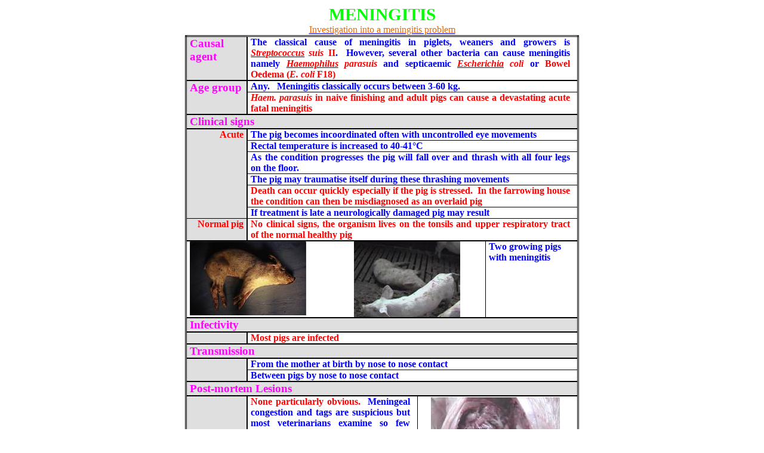

--- FILE ---
content_type: text/html
request_url: http://www.carrsconsulting.com/thepig/disorders/head/meningitis/meningitis06.htm
body_size: 9164
content:
<html xmlns:v="urn:schemas-microsoft-com:vml"
xmlns:o="urn:schemas-microsoft-com:office:office"
xmlns:w="urn:schemas-microsoft-com:office:word"
xmlns:m="http://schemas.microsoft.com/office/2004/12/omml"
xmlns="http://www.w3.org/TR/REC-html40">

<head>
<meta http-equiv=Content-Type content="text/html; charset=windows-1252">
<meta name=ProgId content=Word.Document>
<meta name=Generator content="Microsoft Word 12">
<meta name=Originator content="Microsoft Word 12">
<link rel=File-List href="meningitis06_files/filelist.xml">
<link rel=Edit-Time-Data href="meningitis06_files/editdata.mso">
<link rel=OLE-Object-Data href="meningitis06_files/oledata.mso">
<!--[if !mso]>
<style>
v\:* {behavior:url(#default#VML);}
o\:* {behavior:url(#default#VML);}
w\:* {behavior:url(#default#VML);}
.shape {behavior:url(#default#VML);}
</style>
<![endif]-->
<title>MENINGITIS</title>
<!--[if gte mso 9]><xml>
 <o:DocumentProperties>
  <o:Author>johncarr</o:Author>
  <o:Template>Normal</o:Template>
  <o:LastAuthor> </o:LastAuthor>
  <o:Revision>9</o:Revision>
  <o:TotalTime>48</o:TotalTime>
  <o:Created>2006-07-08T12:07:00Z</o:Created>
  <o:LastSaved>2009-10-06T01:36:00Z</o:LastSaved>
  <o:Pages>2</o:Pages>
  <o:Words>721</o:Words>
  <o:Characters>4112</o:Characters>
  <o:Lines>34</o:Lines>
  <o:Paragraphs>9</o:Paragraphs>
  <o:CharactersWithSpaces>4824</o:CharactersWithSpaces>
  <o:Version>12.00</o:Version>
 </o:DocumentProperties>
</xml><![endif]-->
<link rel=themeData href="meningitis06_files/themedata.thmx">
<link rel=colorSchemeMapping href="meningitis06_files/colorschememapping.xml">
<!--[if gte mso 9]><xml>
 <w:WordDocument>
  <w:TrackMoves>false</w:TrackMoves>
  <w:TrackFormatting/>
  <w:ValidateAgainstSchemas/>
  <w:SaveIfXMLInvalid>false</w:SaveIfXMLInvalid>
  <w:IgnoreMixedContent>false</w:IgnoreMixedContent>
  <w:AlwaysShowPlaceholderText>false</w:AlwaysShowPlaceholderText>
  <w:DoNotPromoteQF/>
  <w:LidThemeOther>EN-US</w:LidThemeOther>
  <w:LidThemeAsian>X-NONE</w:LidThemeAsian>
  <w:LidThemeComplexScript>X-NONE</w:LidThemeComplexScript>
  <w:Compatibility>
   <w:BreakWrappedTables/>
   <w:SnapToGridInCell/>
   <w:WrapTextWithPunct/>
   <w:UseAsianBreakRules/>
   <w:DontGrowAutofit/>
   <w:SplitPgBreakAndParaMark/>
   <w:DontVertAlignCellWithSp/>
   <w:DontBreakConstrainedForcedTables/>
   <w:DontVertAlignInTxbx/>
   <w:Word11KerningPairs/>
   <w:CachedColBalance/>
  </w:Compatibility>
  <w:BrowserLevel>MicrosoftInternetExplorer4</w:BrowserLevel>
  <m:mathPr>
   <m:mathFont m:val="Cambria Math"/>
   <m:brkBin m:val="before"/>
   <m:brkBinSub m:val="--"/>
   <m:smallFrac m:val="off"/>
   <m:dispDef/>
   <m:lMargin m:val="0"/>
   <m:rMargin m:val="0"/>
   <m:defJc m:val="centerGroup"/>
   <m:wrapIndent m:val="1440"/>
   <m:intLim m:val="subSup"/>
   <m:naryLim m:val="undOvr"/>
  </m:mathPr></w:WordDocument>
</xml><![endif]--><!--[if gte mso 9]><xml>
 <w:LatentStyles DefLockedState="false" DefUnhideWhenUsed="true"
  DefSemiHidden="true" DefQFormat="false" DefPriority="99"
  LatentStyleCount="267">
  <w:LsdException Locked="false" Priority="0" SemiHidden="false"
   UnhideWhenUsed="false" QFormat="true" Name="Normal"/>
  <w:LsdException Locked="false" Priority="9" SemiHidden="false"
   UnhideWhenUsed="false" QFormat="true" Name="heading 1"/>
  <w:LsdException Locked="false" Priority="9" SemiHidden="false"
   UnhideWhenUsed="false" QFormat="true" Name="heading 2"/>
  <w:LsdException Locked="false" Priority="9" QFormat="true" Name="heading 3"/>
  <w:LsdException Locked="false" Priority="9" QFormat="true" Name="heading 4"/>
  <w:LsdException Locked="false" Priority="9" QFormat="true" Name="heading 5"/>
  <w:LsdException Locked="false" Priority="9" QFormat="true" Name="heading 6"/>
  <w:LsdException Locked="false" Priority="9" QFormat="true" Name="heading 7"/>
  <w:LsdException Locked="false" Priority="9" QFormat="true" Name="heading 8"/>
  <w:LsdException Locked="false" Priority="9" QFormat="true" Name="heading 9"/>
  <w:LsdException Locked="false" Priority="39" Name="toc 1"/>
  <w:LsdException Locked="false" Priority="39" Name="toc 2"/>
  <w:LsdException Locked="false" Priority="39" Name="toc 3"/>
  <w:LsdException Locked="false" Priority="39" Name="toc 4"/>
  <w:LsdException Locked="false" Priority="39" Name="toc 5"/>
  <w:LsdException Locked="false" Priority="39" Name="toc 6"/>
  <w:LsdException Locked="false" Priority="39" Name="toc 7"/>
  <w:LsdException Locked="false" Priority="39" Name="toc 8"/>
  <w:LsdException Locked="false" Priority="39" Name="toc 9"/>
  <w:LsdException Locked="false" Priority="35" QFormat="true" Name="caption"/>
  <w:LsdException Locked="false" Priority="10" SemiHidden="false"
   UnhideWhenUsed="false" QFormat="true" Name="Title"/>
  <w:LsdException Locked="false" Priority="1" Name="Default Paragraph Font"/>
  <w:LsdException Locked="false" Priority="11" SemiHidden="false"
   UnhideWhenUsed="false" QFormat="true" Name="Subtitle"/>
  <w:LsdException Locked="false" Priority="22" SemiHidden="false"
   UnhideWhenUsed="false" QFormat="true" Name="Strong"/>
  <w:LsdException Locked="false" Priority="20" SemiHidden="false"
   UnhideWhenUsed="false" QFormat="true" Name="Emphasis"/>
  <w:LsdException Locked="false" Priority="59" SemiHidden="false"
   UnhideWhenUsed="false" Name="Table Grid"/>
  <w:LsdException Locked="false" UnhideWhenUsed="false" Name="Placeholder Text"/>
  <w:LsdException Locked="false" Priority="1" SemiHidden="false"
   UnhideWhenUsed="false" QFormat="true" Name="No Spacing"/>
  <w:LsdException Locked="false" Priority="60" SemiHidden="false"
   UnhideWhenUsed="false" Name="Light Shading"/>
  <w:LsdException Locked="false" Priority="61" SemiHidden="false"
   UnhideWhenUsed="false" Name="Light List"/>
  <w:LsdException Locked="false" Priority="62" SemiHidden="false"
   UnhideWhenUsed="false" Name="Light Grid"/>
  <w:LsdException Locked="false" Priority="63" SemiHidden="false"
   UnhideWhenUsed="false" Name="Medium Shading 1"/>
  <w:LsdException Locked="false" Priority="64" SemiHidden="false"
   UnhideWhenUsed="false" Name="Medium Shading 2"/>
  <w:LsdException Locked="false" Priority="65" SemiHidden="false"
   UnhideWhenUsed="false" Name="Medium List 1"/>
  <w:LsdException Locked="false" Priority="66" SemiHidden="false"
   UnhideWhenUsed="false" Name="Medium List 2"/>
  <w:LsdException Locked="false" Priority="67" SemiHidden="false"
   UnhideWhenUsed="false" Name="Medium Grid 1"/>
  <w:LsdException Locked="false" Priority="68" SemiHidden="false"
   UnhideWhenUsed="false" Name="Medium Grid 2"/>
  <w:LsdException Locked="false" Priority="69" SemiHidden="false"
   UnhideWhenUsed="false" Name="Medium Grid 3"/>
  <w:LsdException Locked="false" Priority="70" SemiHidden="false"
   UnhideWhenUsed="false" Name="Dark List"/>
  <w:LsdException Locked="false" Priority="71" SemiHidden="false"
   UnhideWhenUsed="false" Name="Colorful Shading"/>
  <w:LsdException Locked="false" Priority="72" SemiHidden="false"
   UnhideWhenUsed="false" Name="Colorful List"/>
  <w:LsdException Locked="false" Priority="73" SemiHidden="false"
   UnhideWhenUsed="false" Name="Colorful Grid"/>
  <w:LsdException Locked="false" Priority="60" SemiHidden="false"
   UnhideWhenUsed="false" Name="Light Shading Accent 1"/>
  <w:LsdException Locked="false" Priority="61" SemiHidden="false"
   UnhideWhenUsed="false" Name="Light List Accent 1"/>
  <w:LsdException Locked="false" Priority="62" SemiHidden="false"
   UnhideWhenUsed="false" Name="Light Grid Accent 1"/>
  <w:LsdException Locked="false" Priority="63" SemiHidden="false"
   UnhideWhenUsed="false" Name="Medium Shading 1 Accent 1"/>
  <w:LsdException Locked="false" Priority="64" SemiHidden="false"
   UnhideWhenUsed="false" Name="Medium Shading 2 Accent 1"/>
  <w:LsdException Locked="false" Priority="65" SemiHidden="false"
   UnhideWhenUsed="false" Name="Medium List 1 Accent 1"/>
  <w:LsdException Locked="false" UnhideWhenUsed="false" Name="Revision"/>
  <w:LsdException Locked="false" Priority="34" SemiHidden="false"
   UnhideWhenUsed="false" QFormat="true" Name="List Paragraph"/>
  <w:LsdException Locked="false" Priority="29" SemiHidden="false"
   UnhideWhenUsed="false" QFormat="true" Name="Quote"/>
  <w:LsdException Locked="false" Priority="30" SemiHidden="false"
   UnhideWhenUsed="false" QFormat="true" Name="Intense Quote"/>
  <w:LsdException Locked="false" Priority="66" SemiHidden="false"
   UnhideWhenUsed="false" Name="Medium List 2 Accent 1"/>
  <w:LsdException Locked="false" Priority="67" SemiHidden="false"
   UnhideWhenUsed="false" Name="Medium Grid 1 Accent 1"/>
  <w:LsdException Locked="false" Priority="68" SemiHidden="false"
   UnhideWhenUsed="false" Name="Medium Grid 2 Accent 1"/>
  <w:LsdException Locked="false" Priority="69" SemiHidden="false"
   UnhideWhenUsed="false" Name="Medium Grid 3 Accent 1"/>
  <w:LsdException Locked="false" Priority="70" SemiHidden="false"
   UnhideWhenUsed="false" Name="Dark List Accent 1"/>
  <w:LsdException Locked="false" Priority="71" SemiHidden="false"
   UnhideWhenUsed="false" Name="Colorful Shading Accent 1"/>
  <w:LsdException Locked="false" Priority="72" SemiHidden="false"
   UnhideWhenUsed="false" Name="Colorful List Accent 1"/>
  <w:LsdException Locked="false" Priority="73" SemiHidden="false"
   UnhideWhenUsed="false" Name="Colorful Grid Accent 1"/>
  <w:LsdException Locked="false" Priority="60" SemiHidden="false"
   UnhideWhenUsed="false" Name="Light Shading Accent 2"/>
  <w:LsdException Locked="false" Priority="61" SemiHidden="false"
   UnhideWhenUsed="false" Name="Light List Accent 2"/>
  <w:LsdException Locked="false" Priority="62" SemiHidden="false"
   UnhideWhenUsed="false" Name="Light Grid Accent 2"/>
  <w:LsdException Locked="false" Priority="63" SemiHidden="false"
   UnhideWhenUsed="false" Name="Medium Shading 1 Accent 2"/>
  <w:LsdException Locked="false" Priority="64" SemiHidden="false"
   UnhideWhenUsed="false" Name="Medium Shading 2 Accent 2"/>
  <w:LsdException Locked="false" Priority="65" SemiHidden="false"
   UnhideWhenUsed="false" Name="Medium List 1 Accent 2"/>
  <w:LsdException Locked="false" Priority="66" SemiHidden="false"
   UnhideWhenUsed="false" Name="Medium List 2 Accent 2"/>
  <w:LsdException Locked="false" Priority="67" SemiHidden="false"
   UnhideWhenUsed="false" Name="Medium Grid 1 Accent 2"/>
  <w:LsdException Locked="false" Priority="68" SemiHidden="false"
   UnhideWhenUsed="false" Name="Medium Grid 2 Accent 2"/>
  <w:LsdException Locked="false" Priority="69" SemiHidden="false"
   UnhideWhenUsed="false" Name="Medium Grid 3 Accent 2"/>
  <w:LsdException Locked="false" Priority="70" SemiHidden="false"
   UnhideWhenUsed="false" Name="Dark List Accent 2"/>
  <w:LsdException Locked="false" Priority="71" SemiHidden="false"
   UnhideWhenUsed="false" Name="Colorful Shading Accent 2"/>
  <w:LsdException Locked="false" Priority="72" SemiHidden="false"
   UnhideWhenUsed="false" Name="Colorful List Accent 2"/>
  <w:LsdException Locked="false" Priority="73" SemiHidden="false"
   UnhideWhenUsed="false" Name="Colorful Grid Accent 2"/>
  <w:LsdException Locked="false" Priority="60" SemiHidden="false"
   UnhideWhenUsed="false" Name="Light Shading Accent 3"/>
  <w:LsdException Locked="false" Priority="61" SemiHidden="false"
   UnhideWhenUsed="false" Name="Light List Accent 3"/>
  <w:LsdException Locked="false" Priority="62" SemiHidden="false"
   UnhideWhenUsed="false" Name="Light Grid Accent 3"/>
  <w:LsdException Locked="false" Priority="63" SemiHidden="false"
   UnhideWhenUsed="false" Name="Medium Shading 1 Accent 3"/>
  <w:LsdException Locked="false" Priority="64" SemiHidden="false"
   UnhideWhenUsed="false" Name="Medium Shading 2 Accent 3"/>
  <w:LsdException Locked="false" Priority="65" SemiHidden="false"
   UnhideWhenUsed="false" Name="Medium List 1 Accent 3"/>
  <w:LsdException Locked="false" Priority="66" SemiHidden="false"
   UnhideWhenUsed="false" Name="Medium List 2 Accent 3"/>
  <w:LsdException Locked="false" Priority="67" SemiHidden="false"
   UnhideWhenUsed="false" Name="Medium Grid 1 Accent 3"/>
  <w:LsdException Locked="false" Priority="68" SemiHidden="false"
   UnhideWhenUsed="false" Name="Medium Grid 2 Accent 3"/>
  <w:LsdException Locked="false" Priority="69" SemiHidden="false"
   UnhideWhenUsed="false" Name="Medium Grid 3 Accent 3"/>
  <w:LsdException Locked="false" Priority="70" SemiHidden="false"
   UnhideWhenUsed="false" Name="Dark List Accent 3"/>
  <w:LsdException Locked="false" Priority="71" SemiHidden="false"
   UnhideWhenUsed="false" Name="Colorful Shading Accent 3"/>
  <w:LsdException Locked="false" Priority="72" SemiHidden="false"
   UnhideWhenUsed="false" Name="Colorful List Accent 3"/>
  <w:LsdException Locked="false" Priority="73" SemiHidden="false"
   UnhideWhenUsed="false" Name="Colorful Grid Accent 3"/>
  <w:LsdException Locked="false" Priority="60" SemiHidden="false"
   UnhideWhenUsed="false" Name="Light Shading Accent 4"/>
  <w:LsdException Locked="false" Priority="61" SemiHidden="false"
   UnhideWhenUsed="false" Name="Light List Accent 4"/>
  <w:LsdException Locked="false" Priority="62" SemiHidden="false"
   UnhideWhenUsed="false" Name="Light Grid Accent 4"/>
  <w:LsdException Locked="false" Priority="63" SemiHidden="false"
   UnhideWhenUsed="false" Name="Medium Shading 1 Accent 4"/>
  <w:LsdException Locked="false" Priority="64" SemiHidden="false"
   UnhideWhenUsed="false" Name="Medium Shading 2 Accent 4"/>
  <w:LsdException Locked="false" Priority="65" SemiHidden="false"
   UnhideWhenUsed="false" Name="Medium List 1 Accent 4"/>
  <w:LsdException Locked="false" Priority="66" SemiHidden="false"
   UnhideWhenUsed="false" Name="Medium List 2 Accent 4"/>
  <w:LsdException Locked="false" Priority="67" SemiHidden="false"
   UnhideWhenUsed="false" Name="Medium Grid 1 Accent 4"/>
  <w:LsdException Locked="false" Priority="68" SemiHidden="false"
   UnhideWhenUsed="false" Name="Medium Grid 2 Accent 4"/>
  <w:LsdException Locked="false" Priority="69" SemiHidden="false"
   UnhideWhenUsed="false" Name="Medium Grid 3 Accent 4"/>
  <w:LsdException Locked="false" Priority="70" SemiHidden="false"
   UnhideWhenUsed="false" Name="Dark List Accent 4"/>
  <w:LsdException Locked="false" Priority="71" SemiHidden="false"
   UnhideWhenUsed="false" Name="Colorful Shading Accent 4"/>
  <w:LsdException Locked="false" Priority="72" SemiHidden="false"
   UnhideWhenUsed="false" Name="Colorful List Accent 4"/>
  <w:LsdException Locked="false" Priority="73" SemiHidden="false"
   UnhideWhenUsed="false" Name="Colorful Grid Accent 4"/>
  <w:LsdException Locked="false" Priority="60" SemiHidden="false"
   UnhideWhenUsed="false" Name="Light Shading Accent 5"/>
  <w:LsdException Locked="false" Priority="61" SemiHidden="false"
   UnhideWhenUsed="false" Name="Light List Accent 5"/>
  <w:LsdException Locked="false" Priority="62" SemiHidden="false"
   UnhideWhenUsed="false" Name="Light Grid Accent 5"/>
  <w:LsdException Locked="false" Priority="63" SemiHidden="false"
   UnhideWhenUsed="false" Name="Medium Shading 1 Accent 5"/>
  <w:LsdException Locked="false" Priority="64" SemiHidden="false"
   UnhideWhenUsed="false" Name="Medium Shading 2 Accent 5"/>
  <w:LsdException Locked="false" Priority="65" SemiHidden="false"
   UnhideWhenUsed="false" Name="Medium List 1 Accent 5"/>
  <w:LsdException Locked="false" Priority="66" SemiHidden="false"
   UnhideWhenUsed="false" Name="Medium List 2 Accent 5"/>
  <w:LsdException Locked="false" Priority="67" SemiHidden="false"
   UnhideWhenUsed="false" Name="Medium Grid 1 Accent 5"/>
  <w:LsdException Locked="false" Priority="68" SemiHidden="false"
   UnhideWhenUsed="false" Name="Medium Grid 2 Accent 5"/>
  <w:LsdException Locked="false" Priority="69" SemiHidden="false"
   UnhideWhenUsed="false" Name="Medium Grid 3 Accent 5"/>
  <w:LsdException Locked="false" Priority="70" SemiHidden="false"
   UnhideWhenUsed="false" Name="Dark List Accent 5"/>
  <w:LsdException Locked="false" Priority="71" SemiHidden="false"
   UnhideWhenUsed="false" Name="Colorful Shading Accent 5"/>
  <w:LsdException Locked="false" Priority="72" SemiHidden="false"
   UnhideWhenUsed="false" Name="Colorful List Accent 5"/>
  <w:LsdException Locked="false" Priority="73" SemiHidden="false"
   UnhideWhenUsed="false" Name="Colorful Grid Accent 5"/>
  <w:LsdException Locked="false" Priority="60" SemiHidden="false"
   UnhideWhenUsed="false" Name="Light Shading Accent 6"/>
  <w:LsdException Locked="false" Priority="61" SemiHidden="false"
   UnhideWhenUsed="false" Name="Light List Accent 6"/>
  <w:LsdException Locked="false" Priority="62" SemiHidden="false"
   UnhideWhenUsed="false" Name="Light Grid Accent 6"/>
  <w:LsdException Locked="false" Priority="63" SemiHidden="false"
   UnhideWhenUsed="false" Name="Medium Shading 1 Accent 6"/>
  <w:LsdException Locked="false" Priority="64" SemiHidden="false"
   UnhideWhenUsed="false" Name="Medium Shading 2 Accent 6"/>
  <w:LsdException Locked="false" Priority="65" SemiHidden="false"
   UnhideWhenUsed="false" Name="Medium List 1 Accent 6"/>
  <w:LsdException Locked="false" Priority="66" SemiHidden="false"
   UnhideWhenUsed="false" Name="Medium List 2 Accent 6"/>
  <w:LsdException Locked="false" Priority="67" SemiHidden="false"
   UnhideWhenUsed="false" Name="Medium Grid 1 Accent 6"/>
  <w:LsdException Locked="false" Priority="68" SemiHidden="false"
   UnhideWhenUsed="false" Name="Medium Grid 2 Accent 6"/>
  <w:LsdException Locked="false" Priority="69" SemiHidden="false"
   UnhideWhenUsed="false" Name="Medium Grid 3 Accent 6"/>
  <w:LsdException Locked="false" Priority="70" SemiHidden="false"
   UnhideWhenUsed="false" Name="Dark List Accent 6"/>
  <w:LsdException Locked="false" Priority="71" SemiHidden="false"
   UnhideWhenUsed="false" Name="Colorful Shading Accent 6"/>
  <w:LsdException Locked="false" Priority="72" SemiHidden="false"
   UnhideWhenUsed="false" Name="Colorful List Accent 6"/>
  <w:LsdException Locked="false" Priority="73" SemiHidden="false"
   UnhideWhenUsed="false" Name="Colorful Grid Accent 6"/>
  <w:LsdException Locked="false" Priority="19" SemiHidden="false"
   UnhideWhenUsed="false" QFormat="true" Name="Subtle Emphasis"/>
  <w:LsdException Locked="false" Priority="21" SemiHidden="false"
   UnhideWhenUsed="false" QFormat="true" Name="Intense Emphasis"/>
  <w:LsdException Locked="false" Priority="31" SemiHidden="false"
   UnhideWhenUsed="false" QFormat="true" Name="Subtle Reference"/>
  <w:LsdException Locked="false" Priority="32" SemiHidden="false"
   UnhideWhenUsed="false" QFormat="true" Name="Intense Reference"/>
  <w:LsdException Locked="false" Priority="33" SemiHidden="false"
   UnhideWhenUsed="false" QFormat="true" Name="Book Title"/>
  <w:LsdException Locked="false" Priority="37" Name="Bibliography"/>
  <w:LsdException Locked="false" Priority="39" QFormat="true" Name="TOC Heading"/>
 </w:LatentStyles>
</xml><![endif]-->
<style>
<!--
 /* Font Definitions */
 @font-face
	{font-family:"Cambria Math";
	panose-1:2 4 5 3 5 4 6 3 2 4;
	mso-font-charset:0;
	mso-generic-font-family:roman;
	mso-font-pitch:variable;
	mso-font-signature:-1610611985 1107304683 0 0 159 0;}
@font-face
	{font-family:Tahoma;
	panose-1:2 11 6 4 3 5 4 4 2 4;
	mso-font-charset:0;
	mso-generic-font-family:swiss;
	mso-font-pitch:variable;
	mso-font-signature:1627400839 -2147483648 8 0 66047 0;}
@font-face
	{font-family:Times;
	panose-1:2 2 6 3 5 4 5 2 3 4;
	mso-font-charset:0;
	mso-generic-font-family:roman;
	mso-font-pitch:variable;
	mso-font-signature:536881799 -2147483648 8 0 511 0;}
 /* Style Definitions */
 p.MsoNormal, li.MsoNormal, div.MsoNormal
	{mso-style-unhide:no;
	mso-style-qformat:yes;
	mso-style-parent:"";
	margin:0cm;
	margin-bottom:.0001pt;
	mso-pagination:widow-orphan;
	font-size:12.0pt;
	font-family:"Times New Roman","serif";
	mso-fareast-font-family:"Times New Roman";}
h1
	{mso-style-priority:9;
	mso-style-unhide:no;
	mso-style-qformat:yes;
	mso-style-link:"Heading 1 Char";
	mso-style-next:Normal;
	margin:0cm;
	margin-bottom:.0001pt;
	mso-pagination:widow-orphan;
	page-break-after:avoid;
	mso-outline-level:1;
	font-size:14.0pt;
	mso-bidi-font-size:10.0pt;
	font-family:"Times","serif";
	mso-fareast-font-family:"Times New Roman";
	mso-fareast-theme-font:minor-fareast;
	color:fuchsia;
	mso-font-kerning:0pt;
	mso-ansi-language:EN-GB;
	mso-bidi-font-weight:normal;}
h2
	{mso-style-priority:9;
	mso-style-unhide:no;
	mso-style-qformat:yes;
	mso-style-link:"Heading 2 Char";
	mso-style-next:Normal;
	margin:0cm;
	margin-bottom:.0001pt;
	mso-pagination:widow-orphan;
	page-break-after:avoid;
	mso-outline-level:2;
	font-size:12.0pt;
	mso-bidi-font-size:10.0pt;
	font-family:"Times","serif";
	mso-fareast-font-family:"Times New Roman";
	mso-fareast-theme-font:minor-fareast;
	color:fuchsia;
	mso-ansi-language:EN-GB;
	mso-bidi-font-weight:normal;}
p.MsoTitle, li.MsoTitle, div.MsoTitle
	{mso-style-priority:10;
	mso-style-unhide:no;
	mso-style-qformat:yes;
	mso-style-link:"Title Char";
	margin:0cm;
	margin-bottom:.0001pt;
	text-align:center;
	mso-pagination:widow-orphan;
	font-size:22.0pt;
	mso-bidi-font-size:10.0pt;
	font-family:"Times New Roman","serif";
	mso-fareast-font-family:"Times New Roman";
	font-variant:small-caps;
	color:lime;
	font-weight:bold;
	mso-bidi-font-weight:normal;}
a:link, span.MsoHyperlink
	{mso-style-noshow:yes;
	mso-style-priority:99;
	color:blue;
	text-decoration:underline;
	text-underline:single;}
a:visited, span.MsoHyperlinkFollowed
	{mso-style-noshow:yes;
	mso-style-priority:99;
	color:purple;
	text-decoration:underline;
	text-underline:single;}
p.MsoAcetate, li.MsoAcetate, div.MsoAcetate
	{mso-style-noshow:yes;
	mso-style-priority:99;
	mso-style-link:"Balloon Text Char";
	margin:0cm;
	margin-bottom:.0001pt;
	mso-pagination:widow-orphan;
	font-size:8.0pt;
	font-family:"Tahoma","sans-serif";
	mso-fareast-font-family:"Times New Roman";}
span.Heading1Char
	{mso-style-name:"Heading 1 Char";
	mso-style-priority:9;
	mso-style-unhide:no;
	mso-style-locked:yes;
	mso-style-link:"Heading 1";
	mso-ansi-font-size:14.0pt;
	mso-bidi-font-size:14.0pt;
	font-family:"Cambria","serif";
	mso-ascii-font-family:Cambria;
	mso-ascii-theme-font:major-latin;
	mso-fareast-font-family:"Times New Roman";
	mso-fareast-theme-font:major-fareast;
	mso-hansi-font-family:Cambria;
	mso-hansi-theme-font:major-latin;
	mso-bidi-font-family:"Times New Roman";
	mso-bidi-theme-font:major-bidi;
	color:#365F91;
	mso-themecolor:accent1;
	mso-themeshade:191;
	font-weight:bold;}
span.Heading2Char
	{mso-style-name:"Heading 2 Char";
	mso-style-priority:9;
	mso-style-unhide:no;
	mso-style-locked:yes;
	mso-style-link:"Heading 2";
	mso-ansi-font-size:13.0pt;
	mso-bidi-font-size:13.0pt;
	font-family:"Cambria","serif";
	mso-ascii-font-family:Cambria;
	mso-ascii-theme-font:major-latin;
	mso-fareast-font-family:"Times New Roman";
	mso-fareast-theme-font:major-fareast;
	mso-hansi-font-family:Cambria;
	mso-hansi-theme-font:major-latin;
	mso-bidi-font-family:"Times New Roman";
	mso-bidi-theme-font:major-bidi;
	color:#4F81BD;
	mso-themecolor:accent1;
	font-weight:bold;}
span.TitleChar
	{mso-style-name:"Title Char";
	mso-style-priority:10;
	mso-style-unhide:no;
	mso-style-locked:yes;
	mso-style-link:Title;
	mso-ansi-font-size:26.0pt;
	mso-bidi-font-size:26.0pt;
	font-family:"Cambria","serif";
	mso-ascii-font-family:Cambria;
	mso-ascii-theme-font:major-latin;
	mso-fareast-font-family:"Times New Roman";
	mso-fareast-theme-font:major-fareast;
	mso-hansi-font-family:Cambria;
	mso-hansi-theme-font:major-latin;
	mso-bidi-font-family:"Times New Roman";
	mso-bidi-theme-font:major-bidi;
	color:#17365D;
	mso-themecolor:text2;
	mso-themeshade:191;
	letter-spacing:.25pt;
	mso-font-kerning:14.0pt;}
span.BalloonTextChar
	{mso-style-name:"Balloon Text Char";
	mso-style-noshow:yes;
	mso-style-priority:99;
	mso-style-unhide:no;
	mso-style-locked:yes;
	mso-style-link:"Balloon Text";
	mso-ansi-font-size:8.0pt;
	mso-bidi-font-size:8.0pt;
	font-family:"Tahoma","sans-serif";
	mso-ascii-font-family:Tahoma;
	mso-hansi-font-family:Tahoma;
	mso-bidi-font-family:Tahoma;}
.MsoChpDefault
	{mso-style-type:export-only;
	mso-default-props:yes;
	font-size:10.0pt;
	mso-ansi-font-size:10.0pt;
	mso-bidi-font-size:10.0pt;}
@page Section1
	{size:612.0pt 792.0pt;
	margin:72.0pt 90.0pt 72.0pt 90.0pt;
	mso-header-margin:36.0pt;
	mso-footer-margin:36.0pt;
	mso-paper-source:0;}
div.Section1
	{page:Section1;}
-->
</style>
<!--[if gte mso 10]>
<style>
 /* Style Definitions */
 table.MsoNormalTable
	{mso-style-name:"Table Normal";
	mso-tstyle-rowband-size:0;
	mso-tstyle-colband-size:0;
	mso-style-noshow:yes;
	mso-style-priority:99;
	mso-style-qformat:yes;
	mso-style-parent:"";
	mso-padding-alt:0cm 5.4pt 0cm 5.4pt;
	mso-para-margin:0cm;
	mso-para-margin-bottom:.0001pt;
	mso-pagination:widow-orphan;
	font-size:10.0pt;
	font-family:"Times New Roman","serif";}
</style>
<![endif]--><!--[if gte mso 9]><xml>
 <o:shapedefaults v:ext="edit" spidmax="6146"/>
</xml><![endif]--><!--[if gte mso 9]><xml>
 <o:shapelayout v:ext="edit">
  <o:idmap v:ext="edit" data="1"/>
 </o:shapelayout></xml><![endif]-->
</head>

<body lang=EN-US link=blue vlink=purple style='tab-interval:36.0pt'>

<div class=Section1>

<p class=MsoTitle><span style='text-transform:uppercase'>Meningitis<o:p></o:p></span></p>

<p class=MsoNormal align=center style='text-align:center'><span
style='color:#E36C0A;mso-themecolor:accent6;mso-themeshade:191'><a
href="meningitisinweanersstrep.htm"><span style='color:#E36C0A;mso-themecolor:
accent6;mso-themeshade:191;text-decoration:none;text-underline:none'>Investigation
into a meningitis problem</span></a><o:p></o:p></span></p>

<div align=center>

<table class=MsoNormalTable border=0 cellspacing=0 cellpadding=0 width=660
 style='width:495.0pt;border-collapse:collapse;mso-yfti-tbllook:1184;
 mso-padding-alt:0cm 4.0pt 0cm 4.0pt'>
 <tr style='mso-yfti-irow:0;mso-yfti-firstrow:yes'>
  <td width=96 valign=top style='width:72.0pt;border-top:double 2.25pt;
  border-left:double 2.25pt;border-bottom:solid 1.5pt;border-right:solid 1.5pt;
  border-color:windowtext;background:#DFDFDF;mso-shading:windowtext;mso-pattern:
  gray-125 auto;padding:0cm 4.0pt 0cm 4.0pt'>
  <p class=MsoNormal><b style='mso-bidi-font-weight:normal'><span
  style='font-size:14.0pt;mso-bidi-font-size:12.0pt;color:fuchsia'>Causal agent<o:p></o:p></span></b></p>
  </td>
  <td width=564 colspan=4 valign=top style='width:423.0pt;border-top:double windowtext 2.25pt;
  border-left:none;border-bottom:solid windowtext 1.5pt;border-right:double windowtext 2.25pt;
  mso-border-left-alt:solid windowtext 1.5pt;padding:0cm 4.0pt 0cm 4.0pt'>
  <p class=MsoNormal style='margin-right:5.0pt;text-align:justify'><b
  style='mso-bidi-font-weight:normal'><span style='color:blue'>The classical
  cause of meningitis in piglets, weaners and growers is </span><i
  style='mso-bidi-font-style:normal'><span style='color:red'><a
  href="../../../basicvet/bacteriology/bacteriology-basic-swine.htm#Streptococcus"><span
  style='color:red'>Streptococcus</span></a> suis</span></i><span
  style='color:red'> II</span><span style='color:blue'>.<span
  style='mso-spacerun:yes'>  </span>However, several other bacteria can cause
  meningitis namely </span><i style='mso-bidi-font-style:normal'><span
  style='color:red'><a
  href="../../../basicvet/bacteriology/bacteriology-basic-swine.htm#Haemophilus"><span
  style='color:red'>Haemophilus</span></a> parasuis</span></i><span
  style='color:blue'> and septicaemic </span><i style='mso-bidi-font-style:
  normal'><span style='color:red'><a
  href="../../../basicvet/bacteriology/bacteriology-basic-swine.htm#Escherichia"><span
  style='color:red'>Escherichia</span></a> coli</span></i><span
  style='color:blue'> or </span><span style='color:red'>Bowel Oedema (<i
  style='mso-bidi-font-style:normal'>E. coli</i> F18)</span><span
  style='color:blue'><o:p></o:p></span></b></p>
  </td>
 </tr>
 <tr style='mso-yfti-irow:1'>
  <td width=96 rowspan=2 valign=top style='width:72.0pt;border-top:none;
  border-left:double windowtext 2.25pt;border-bottom:solid windowtext 1.5pt;
  border-right:solid windowtext 1.5pt;mso-border-top-alt:solid windowtext 1.5pt;
  background:#DFDFDF;mso-shading:windowtext;mso-pattern:gray-125 auto;
  padding:0cm 4.0pt 0cm 4.0pt'>
  <p class=MsoNormal><b style='mso-bidi-font-weight:normal'><span
  style='font-size:14.0pt;mso-bidi-font-size:12.0pt;color:fuchsia'>Age group<o:p></o:p></span></b></p>
  </td>
  <td width=564 colspan=4 valign=top style='width:423.0pt;border-top:none;
  border-left:none;border-bottom:solid windowtext 1.0pt;border-right:double windowtext 2.25pt;
  mso-border-top-alt:solid windowtext 1.5pt;mso-border-left-alt:solid windowtext 1.5pt;
  mso-border-top-alt:solid 1.5pt;mso-border-left-alt:solid 1.5pt;mso-border-bottom-alt:
  solid .75pt;mso-border-right-alt:double 2.25pt;mso-border-color-alt:windowtext;
  padding:0cm 4.0pt 0cm 4.0pt'>
  <p class=MsoNormal style='margin-right:5.0pt;text-align:justify'><b
  style='mso-bidi-font-weight:normal'><span style='color:blue'>Any.<span
  style='mso-spacerun:yes'>   </span>Meningitis classically occurs between 3-60
  kg.<o:p></o:p></span></b></p>
  </td>
 </tr>
 <tr style='mso-yfti-irow:2'>
  <td width=564 colspan=4 valign=top style='width:423.0pt;border-top:none;
  border-left:none;border-bottom:solid windowtext 1.5pt;border-right:double windowtext 2.25pt;
  mso-border-top-alt:solid windowtext .75pt;mso-border-left-alt:solid windowtext 1.5pt;
  padding:0cm 4.0pt 0cm 4.0pt'>
  <p class=MsoNormal style='margin-right:5.0pt;text-align:justify'><b
  style='mso-bidi-font-weight:normal'><i style='mso-bidi-font-style:normal'><span
  style='color:red'>Haem. parasuis</span></i><span style='color:red'> in naive
  finishing and adult pigs can cause a devastating acute fatal meningitis<o:p></o:p></span></b></p>
  </td>
 </tr>
 <tr style='mso-yfti-irow:3'>
  <td width=660 colspan=5 valign=top style='width:495.0pt;border-top:none;
  border-left:double windowtext 2.25pt;border-bottom:solid windowtext 1.5pt;
  border-right:double windowtext 2.25pt;mso-border-top-alt:solid windowtext 1.5pt;
  background:#DFDFDF;mso-shading:windowtext;mso-pattern:gray-125 auto;
  padding:0cm 4.0pt 0cm 4.0pt'>
  <h1><span lang=EN-GB style='mso-bidi-font-size:18.0pt;mso-fareast-font-family:
  "Times New Roman"'>Clinical signs<o:p></o:p></span></h1>
  </td>
 </tr>
 <tr style='mso-yfti-irow:4'>
  <td width=96 rowspan=6 valign=top style='width:72.0pt;border-top:none;
  border-left:double windowtext 2.25pt;border-bottom:solid windowtext 1.0pt;
  border-right:solid windowtext 1.5pt;mso-border-top-alt:solid windowtext 1.5pt;
  mso-border-top-alt:solid 1.5pt;mso-border-left-alt:double 2.25pt;mso-border-bottom-alt:
  solid .75pt;mso-border-right-alt:solid 1.5pt;mso-border-color-alt:windowtext;
  background:#DFDFDF;mso-shading:windowtext;mso-pattern:gray-125 auto;
  padding:0cm 4.0pt 0cm 4.0pt'>
  <h2 align=right style='text-align:right'><span style='mso-bidi-font-size:
  12.0pt;font-family:"Times New Roman","serif";mso-fareast-font-family:"Times New Roman";
  color:red;mso-ansi-language:EN-US'>Acute<o:p></o:p></span></h2>
  </td>
  <td width=564 colspan=4 valign=top style='width:423.0pt;border-top:none;
  border-left:none;border-bottom:solid windowtext 1.0pt;border-right:double windowtext 2.25pt;
  mso-border-top-alt:solid windowtext 1.5pt;mso-border-left-alt:solid windowtext 1.5pt;
  mso-border-top-alt:solid 1.5pt;mso-border-left-alt:solid 1.5pt;mso-border-bottom-alt:
  solid .75pt;mso-border-right-alt:double 2.25pt;mso-border-color-alt:windowtext;
  padding:0cm 4.0pt 0cm 4.0pt'>
  <p class=MsoNormal style='margin-right:5.0pt;text-align:justify'><b
  style='mso-bidi-font-weight:normal'><span style='color:blue'>The pig becomes
  incoordinated often with uncontrolled eye movements<o:p></o:p></span></b></p>
  </td>
 </tr>
 <tr style='mso-yfti-irow:5'>
  <td width=564 colspan=4 valign=top style='width:423.0pt;border-top:none;
  border-left:none;border-bottom:solid windowtext 1.0pt;border-right:double windowtext 2.25pt;
  mso-border-top-alt:solid windowtext .75pt;mso-border-left-alt:solid windowtext 1.5pt;
  mso-border-top-alt:solid .75pt;mso-border-left-alt:solid 1.5pt;mso-border-bottom-alt:
  solid .75pt;mso-border-right-alt:double 2.25pt;mso-border-color-alt:windowtext;
  padding:0cm 4.0pt 0cm 4.0pt'>
  <p class=MsoNormal style='margin-right:5.0pt;text-align:justify'><b
  style='mso-bidi-font-weight:normal'><span style='color:blue'>Rectal
  temperature is increased to 40-41°C<o:p></o:p></span></b></p>
  </td>
 </tr>
 <tr style='mso-yfti-irow:6'>
  <td width=564 colspan=4 valign=top style='width:423.0pt;border-top:none;
  border-left:none;border-bottom:solid windowtext 1.0pt;border-right:double windowtext 2.25pt;
  mso-border-top-alt:solid windowtext .75pt;mso-border-left-alt:solid windowtext 1.5pt;
  mso-border-top-alt:solid .75pt;mso-border-left-alt:solid 1.5pt;mso-border-bottom-alt:
  solid .75pt;mso-border-right-alt:double 2.25pt;mso-border-color-alt:windowtext;
  padding:0cm 4.0pt 0cm 4.0pt'>
  <p class=MsoNormal style='margin-right:5.0pt;text-align:justify'><b
  style='mso-bidi-font-weight:normal'><span style='color:blue'>As the condition
  progresses the pig will fall over and thrash with all four legs on the floor.<o:p></o:p></span></b></p>
  </td>
 </tr>
 <tr style='mso-yfti-irow:7'>
  <td width=564 colspan=4 valign=top style='width:423.0pt;border-top:none;
  border-left:none;border-bottom:solid windowtext 1.0pt;border-right:double windowtext 2.25pt;
  mso-border-top-alt:solid windowtext .75pt;mso-border-left-alt:solid windowtext 1.5pt;
  mso-border-top-alt:solid .75pt;mso-border-left-alt:solid 1.5pt;mso-border-bottom-alt:
  solid .75pt;mso-border-right-alt:double 2.25pt;mso-border-color-alt:windowtext;
  padding:0cm 4.0pt 0cm 4.0pt'>
  <p class=MsoNormal style='margin-right:5.0pt;text-align:justify'><b
  style='mso-bidi-font-weight:normal'><span style='color:blue'>The pig may
  traumatise itself during these thrashing movements<o:p></o:p></span></b></p>
  </td>
 </tr>
 <tr style='mso-yfti-irow:8'>
  <td width=564 colspan=4 valign=top style='width:423.0pt;border-top:none;
  border-left:none;border-bottom:solid windowtext 1.0pt;border-right:double windowtext 2.25pt;
  mso-border-top-alt:solid windowtext .75pt;mso-border-left-alt:solid windowtext 1.5pt;
  mso-border-top-alt:solid .75pt;mso-border-left-alt:solid 1.5pt;mso-border-bottom-alt:
  solid .75pt;mso-border-right-alt:double 2.25pt;mso-border-color-alt:windowtext;
  padding:0cm 4.0pt 0cm 4.0pt'>
  <p class=MsoNormal style='margin-right:5.0pt;text-align:justify'><b
  style='mso-bidi-font-weight:normal'><span style='color:red'>Death can occur
  quickly especially if the pig is stressed.<span style='mso-spacerun:yes'> 
  </span>In the farrowing house the condition can then be misdiagnosed as an
  overlaid pig<o:p></o:p></span></b></p>
  </td>
 </tr>
 <tr style='mso-yfti-irow:9'>
  <td width=564 colspan=4 valign=top style='width:423.0pt;border-top:none;
  border-left:none;border-bottom:solid windowtext 1.0pt;border-right:double windowtext 2.25pt;
  mso-border-top-alt:solid windowtext .75pt;mso-border-left-alt:solid windowtext 1.5pt;
  mso-border-top-alt:solid .75pt;mso-border-left-alt:solid 1.5pt;mso-border-bottom-alt:
  solid .75pt;mso-border-right-alt:double 2.25pt;mso-border-color-alt:windowtext;
  padding:0cm 4.0pt 0cm 4.0pt'>
  <p class=MsoNormal style='margin-right:5.0pt;text-align:justify'><b
  style='mso-bidi-font-weight:normal'><span style='color:blue'>If treatment is
  late a neurologically damaged pig may result<o:p></o:p></span></b></p>
  </td>
 </tr>
 <tr style='mso-yfti-irow:10'>
  <td width=96 valign=top style='width:72.0pt;border-top:none;border-left:double windowtext 2.25pt;
  border-bottom:none;border-right:solid windowtext 1.5pt;mso-border-top-alt:
  solid windowtext .75pt;background:#DFDFDF;mso-shading:windowtext;mso-pattern:
  gray-125 auto;padding:0cm 4.0pt 0cm 4.0pt'>
  <p class=MsoNormal align=right style='text-align:right'><b style='mso-bidi-font-weight:
  normal'><span style='color:red'>Normal pig<o:p></o:p></span></b></p>
  </td>
  <td width=564 colspan=4 valign=top style='width:423.0pt;border-top:none;
  border-left:none;border-bottom:solid windowtext 1.5pt;border-right:double windowtext 2.25pt;
  mso-border-top-alt:solid windowtext .75pt;mso-border-left-alt:solid windowtext 1.5pt;
  padding:0cm 4.0pt 0cm 4.0pt'>
  <p class=MsoNormal style='margin-right:5.0pt;text-align:justify'><b
  style='mso-bidi-font-weight:normal'><span style='color:red'>No clinical
  signs, the organism lives on the tonsils and upper respiratory tract of the normal
  healthy pig<o:p></o:p></span></b></p>
  </td>
 </tr>
 <tr style='mso-yfti-irow:11'>
  <td width=246 colspan=2 valign=top style='width:184.5pt;border-top:solid windowtext 1.5pt;
  border-left:double windowtext 2.25pt;border-bottom:solid windowtext 1.5pt;
  border-right:none;padding:0cm 4.0pt 0cm 4.0pt'>
  <p class=MsoNormal><b style='mso-bidi-font-weight:normal'><span
  style='color:fuchsia;mso-no-proof:yes'><!--[if gte vml 1]><v:shapetype id="_x0000_t75"
   coordsize="21600,21600" o:spt="75" o:preferrelative="t" path="m@4@5l@4@11@9@11@9@5xe"
   filled="f" stroked="f">
   <v:stroke joinstyle="miter"/>
   <v:formulas>
    <v:f eqn="if lineDrawn pixelLineWidth 0"/>
    <v:f eqn="sum @0 1 0"/>
    <v:f eqn="sum 0 0 @1"/>
    <v:f eqn="prod @2 1 2"/>
    <v:f eqn="prod @3 21600 pixelWidth"/>
    <v:f eqn="prod @3 21600 pixelHeight"/>
    <v:f eqn="sum @0 0 1"/>
    <v:f eqn="prod @6 1 2"/>
    <v:f eqn="prod @7 21600 pixelWidth"/>
    <v:f eqn="sum @8 21600 0"/>
    <v:f eqn="prod @7 21600 pixelHeight"/>
    <v:f eqn="sum @10 21600 0"/>
   </v:formulas>
   <v:path o:extrusionok="f" gradientshapeok="t" o:connecttype="rect"/>
   <o:lock v:ext="edit" aspectratio="t"/>
  </v:shapetype><v:shape id="Picture_x0020_1" o:spid="_x0000_i1027" type="#_x0000_t75"
   alt="Meningitis streptococcus suis" style='width:146.25pt;height:93pt;
   visibility:visible;mso-wrap-style:square'>
   <v:imagedata src="meningitis06_files/image001.jpg" o:title="Meningitis streptococcus suis"/>
  </v:shape><![endif]--><![if !vml]><img border=0 width=195 height=124
  src="meningitis06_files/image007.jpg" alt="Meningitis streptococcus suis"
  v:shapes="Picture_x0020_1"><![endif]></span><span style='color:fuchsia'><o:p></o:p></span></b></p>
  </td>
  <td width=267 colspan=2 valign=top style='width:200.25pt;border-top:solid windowtext 1.5pt;
  border-left:none;border-bottom:solid windowtext 1.5pt;border-right:solid windowtext 1.0pt;
  mso-border-top-alt:solid windowtext 1.5pt;mso-border-bottom-alt:solid windowtext 1.5pt;
  mso-border-right-alt:solid windowtext .5pt;padding:0cm 4.0pt 0cm 4.0pt'>
  <p class=MsoNormal align=center style='margin-right:5.0pt;text-align:center'><b
  style='mso-bidi-font-weight:normal'><span style='color:blue;mso-no-proof:
  yes'><!--[if gte vml 1]><v:shape id="Picture_x0020_2" o:spid="_x0000_i1026"
   type="#_x0000_t75" alt="Meningitis Strep" style='width:133.5pt;height:95.25pt;
   visibility:visible;mso-wrap-style:square'>
   <v:imagedata src="meningitis06_files/image003.jpg" o:title="Meningitis Strep"/>
  </v:shape><![endif]--><![if !vml]><img border=0 width=178 height=127
  src="meningitis06_files/image008.jpg" alt="Meningitis Strep" v:shapes="Picture_x0020_2"><![endif]></span><span
  style='color:blue'><o:p></o:p></span></b></p>
  </td>
  <td width=147 valign=top style='width:110.25pt;border-top:solid windowtext 1.5pt;
  border-left:none;border-bottom:solid windowtext 1.5pt;border-right:double windowtext 2.25pt;
  mso-border-left-alt:solid windowtext .5pt;padding:0cm 4.0pt 0cm 4.0pt'>
  <p class=MsoNormal style='margin-right:5.0pt'><b style='mso-bidi-font-weight:
  normal'><span style='color:blue'>Two growing pigs with meningitis<o:p></o:p></span></b></p>
  </td>
 </tr>
 <tr style='mso-yfti-irow:12'>
  <td width=660 colspan=5 valign=top style='width:495.0pt;border-top:none;
  border-left:double windowtext 2.25pt;border-bottom:none;border-right:double windowtext 2.25pt;
  mso-border-top-alt:solid windowtext 1.5pt;background:#DFDFDF;mso-shading:
  windowtext;mso-pattern:gray-125 auto;padding:0cm 4.0pt 0cm 4.0pt'>
  <h1><span style='mso-bidi-font-size:12.0pt;font-family:"Times New Roman","serif";
  mso-fareast-font-family:"Times New Roman";mso-ansi-language:EN-US'>Infectivity<o:p></o:p></span></h1>
  </td>
 </tr>
 <tr style='mso-yfti-irow:13'>
  <td width=96 valign=top style='width:72.0pt;border:solid windowtext 1.5pt;
  border-left:double windowtext 2.25pt;background:#DFDFDF;mso-shading:windowtext;
  mso-pattern:gray-125 auto;padding:0cm 4.0pt 0cm 4.0pt'></td>
  <td width=564 colspan=4 valign=top style='width:423.0pt;border-top:solid windowtext 1.5pt;
  border-left:none;border-bottom:solid windowtext 1.5pt;border-right:double windowtext 2.25pt;
  mso-border-left-alt:solid windowtext 1.5pt;padding:0cm 4.0pt 0cm 4.0pt'>
  <p class=MsoNormal style='margin-right:5.0pt;text-align:justify'><b
  style='mso-bidi-font-weight:normal'><span style='color:red'>Most pigs are infected<o:p></o:p></span></b></p>
  </td>
 </tr>
 <tr style='mso-yfti-irow:14'>
  <td width=660 colspan=5 valign=top style='width:495.0pt;border-top:none;
  border-left:double windowtext 2.25pt;border-bottom:solid windowtext 1.5pt;
  border-right:double windowtext 2.25pt;mso-border-top-alt:solid windowtext 1.5pt;
  background:#DFDFDF;mso-shading:windowtext;mso-pattern:gray-125 auto;
  padding:0cm 4.0pt 0cm 4.0pt'>
  <h2><span lang=EN-GB style='font-size:14.0pt;mso-bidi-font-size:10.0pt;
  mso-fareast-font-family:"Times New Roman"'>Transmission<o:p></o:p></span></h2>
  </td>
 </tr>
 <tr style='mso-yfti-irow:15'>
  <td width=96 rowspan=2 valign=top style='width:72.0pt;border-top:none;
  border-left:double windowtext 2.25pt;border-bottom:solid windowtext 1.5pt;
  border-right:solid windowtext 1.5pt;mso-border-top-alt:solid windowtext 1.5pt;
  background:#DFDFDF;mso-shading:windowtext;mso-pattern:gray-125 auto;
  padding:0cm 4.0pt 0cm 4.0pt'></td>
  <td width=564 colspan=4 valign=top style='width:423.0pt;border:none;
  border-right:double windowtext 2.25pt;mso-border-top-alt:solid windowtext 1.5pt;
  mso-border-left-alt:solid windowtext 1.5pt;padding:0cm 4.0pt 0cm 4.0pt'>
  <p class=MsoNormal style='margin-right:5.0pt;text-align:justify'><b
  style='mso-bidi-font-weight:normal'><span style='color:blue'>From the mother
  at birth by nose to nose contact<o:p></o:p></span></b></p>
  </td>
 </tr>
 <tr style='mso-yfti-irow:16'>
  <td width=564 colspan=4 valign=top style='width:423.0pt;border-top:solid windowtext 1.0pt;
  border-left:none;border-bottom:solid windowtext 1.5pt;border-right:double windowtext 2.25pt;
  mso-border-left-alt:solid windowtext 1.5pt;mso-border-top-alt:solid .75pt;
  mso-border-left-alt:solid 1.5pt;mso-border-bottom-alt:solid 1.5pt;mso-border-right-alt:
  double 2.25pt;mso-border-color-alt:windowtext;padding:0cm 4.0pt 0cm 4.0pt'>
  <p class=MsoNormal style='margin-right:5.0pt;text-align:justify'><b
  style='mso-bidi-font-weight:normal'><span style='color:blue'>Between pigs by
  nose to nose contact<o:p></o:p></span></b></p>
  </td>
 </tr>
 <tr style='mso-yfti-irow:17'>
  <td width=660 colspan=5 valign=top style='width:495.0pt;border-top:none;
  border-left:double windowtext 2.25pt;border-bottom:none;border-right:double windowtext 2.25pt;
  mso-border-top-alt:solid windowtext 1.5pt;background:#DFDFDF;mso-shading:
  windowtext;mso-pattern:gray-125 auto;padding:0cm 4.0pt 0cm 4.0pt'>
  <h1><span style='mso-bidi-font-size:12.0pt;font-family:"Times New Roman","serif";
  mso-fareast-font-family:"Times New Roman";mso-ansi-language:EN-US'>Post-mortem
  Lesions<o:p></o:p></span></h1>
  </td>
 </tr>
 <tr style='mso-yfti-irow:18;mso-yfti-lastrow:yes'>
  <td width=96 valign=top style='width:72.0pt;border-top:solid 1.5pt;
  border-left:double 2.25pt;border-bottom:double 2.25pt;border-right:solid 1.5pt;
  border-color:windowtext;background:#DFDFDF;mso-shading:windowtext;mso-pattern:
  gray-125 auto;padding:0cm 4.0pt 0cm 4.0pt'></td>
  <td width=300 colspan=2 valign=top style='width:225.0pt;border-top:solid windowtext 1.5pt;
  border-left:none;border-bottom:double windowtext 2.25pt;border-right:solid windowtext 1.0pt;
  mso-border-left-alt:solid windowtext 1.5pt;mso-border-top-alt:solid 1.5pt;
  mso-border-left-alt:solid 1.5pt;mso-border-bottom-alt:double 2.25pt;
  mso-border-right-alt:solid .5pt;mso-border-color-alt:windowtext;padding:0cm 4.0pt 0cm 4.0pt'>
  <p class=MsoNormal style='margin-right:5.0pt;text-align:justify'><b
  style='mso-bidi-font-weight:normal'><span style='color:red'>None particularly
  obvious.<span style='mso-spacerun:yes'>  </span></span><span
  style='color:blue'>Meningeal congestion and tags are suspicious but most veterinarians
  examine so few brains it would be difficult for them to differentiate between
  the normal range of meningeal changes.<span style='mso-spacerun:yes'> 
  </span>The picture shows the brain in a sectioned head<o:p></o:p></span></b></p>
  </td>
  <td width=264 colspan=2 valign=top style='width:198.0pt;border-top:solid windowtext 1.5pt;
  border-left:none;border-bottom:double windowtext 2.25pt;border-right:double windowtext 2.25pt;
  mso-border-left-alt:solid windowtext .5pt;padding:0cm 4.0pt 0cm 4.0pt'>
  <p class=MsoNormal align=center style='margin-right:5.0pt;text-align:center'><b
  style='mso-bidi-font-weight:normal'><span style='color:blue'><!--[if gte vml 1]><v:shape
   id="_x0000_i1025" type="#_x0000_t75" style='width:162pt;height:118.5pt'
   o:ole="" fillcolor="window">
   <v:imagedata src="meningitis06_files/image005.png" o:title=""/>
  </v:shape><![endif]--><![if !vml]><img border=0 width=216 height=158
  src="meningitis06_files/image006.jpg" v:shapes="_x0000_i1025"><![endif]><!--[if gte mso 9]><xml>
   <o:OLEObject Type="Embed" ProgID="Word.Picture.8" ShapeID="_x0000_i1025"
    DrawAspect="Content" ObjectID="_1316280155">
   </o:OLEObject>
  </xml><![endif]--><o:p></o:p></span></b></p>
  </td>
 </tr>
 <![if !supportMisalignedColumns]>
 <tr height=0>
  <td width=96 style='border:none'></td>
  <td width=150 style='border:none'></td>
  <td width=150 style='border:none'></td>
  <td width=117 style='border:none'></td>
  <td width=147 style='border:none'></td>
 </tr>
 <![endif]>
</table>

</div>

<p class=MsoNormal style='margin-right:5.0pt;tab-stops:112.0pt 508.0pt'><b
style='mso-bidi-font-weight:normal'><span style='color:blue'><span
style='mso-tab-count:1'>                                     </span><o:p></o:p></span></b></p>

<div align=center>

<table class=MsoNormalTable border=0 cellspacing=0 cellpadding=0 width=660
 style='width:495.0pt;border-collapse:collapse;mso-yfti-tbllook:1184;
 mso-padding-alt:0cm 4.0pt 0cm 4.0pt'>
 <tr style='mso-yfti-irow:0;mso-yfti-firstrow:yes'>
  <td width=660 colspan=2 valign=top style='width:495.0pt;border:double windowtext 2.25pt;
  border-bottom:solid windowtext 1.5pt;background:#DFDFDF;mso-shading:windowtext;
  mso-pattern:gray-125 auto;padding:0cm 4.0pt 0cm 4.0pt'>
  <h1><span style='mso-bidi-font-size:12.0pt;font-family:"Times New Roman","serif";
  mso-fareast-font-family:"Times New Roman";mso-ansi-language:EN-US'>Diagnosis<o:p></o:p></span></h1>
  </td>
 </tr>
 <tr style='mso-yfti-irow:1'>
  <td width=120 rowspan=4 valign=top style='width:90.0pt;border-top:none;
  border-left:double windowtext 2.25pt;border-bottom:solid windowtext 1.5pt;
  border-right:solid windowtext 1.5pt;mso-border-top-alt:solid windowtext 1.5pt;
  background:#DFDFDF;mso-shading:windowtext;mso-pattern:gray-125 auto;
  padding:0cm 4.0pt 0cm 4.0pt'></td>
  <td width=540 valign=top style='width:405.0pt;border-top:none;border-left:
  none;border-bottom:solid windowtext 1.0pt;border-right:double windowtext 2.25pt;
  mso-border-top-alt:solid windowtext 1.5pt;mso-border-left-alt:solid windowtext 1.5pt;
  mso-border-top-alt:solid 1.5pt;mso-border-left-alt:solid 1.5pt;mso-border-bottom-alt:
  solid .75pt;mso-border-right-alt:double 2.25pt;mso-border-color-alt:windowtext;
  padding:0cm 4.0pt 0cm 4.0pt'>
  <p class=MsoNormal style='margin-right:5.0pt;text-align:justify'><b
  style='mso-bidi-font-weight:normal'><span style='color:red'>Culture of <i
  style='mso-bidi-font-style:normal'>Streptococcus suis</i> II from
  cerebrospinal fluid (CSF)<o:p></o:p></span></b></p>
  </td>
 </tr>
 <tr style='mso-yfti-irow:2'>
  <td width=540 valign=top style='width:405.0pt;border-top:none;border-left:
  none;border-bottom:solid windowtext 1.0pt;border-right:double windowtext 2.25pt;
  mso-border-top-alt:solid windowtext .75pt;mso-border-left-alt:solid windowtext 1.5pt;
  mso-border-top-alt:solid .75pt;mso-border-left-alt:solid 1.5pt;mso-border-bottom-alt:
  solid .75pt;mso-border-right-alt:double 2.25pt;mso-border-color-alt:windowtext;
  padding:0cm 4.0pt 0cm 4.0pt'>
  <p class=MsoNormal style='margin-right:5.0pt;text-align:justify'><b
  style='mso-bidi-font-weight:normal'><span style='color:blue'>Using a 18 gauge
  1.5 inch needle.<span style='mso-spacerun:yes'>  </span>Place the pig in a
  dorsal position.<span style='mso-spacerun:yes'>  </span>Flex the head over the
  edge of the post-mortem table.<span style='mso-spacerun:yes'>  </span>Feel
  for the atlas occipital junction.<span style='mso-spacerun:yes'>  </span>Swab
  the skin with surgical spirit.<span style='mso-spacerun:yes'>  </span>Insert
  the needle and ‘walk’ the needle down the brain case off the occipital
  joint.<span style='mso-spacerun:yes'>  </span>Attach a sterile 2 ml
  syringe.<span style='mso-spacerun:yes'>  </span>1 ml of clear CSF should be
  readily easy to extract <o:p></o:p></span></b></p>
  </td>
 </tr>
 <tr style='mso-yfti-irow:3'>
  <td width=540 valign=top style='width:405.0pt;border-top:none;border-left:
  none;border-bottom:solid windowtext 1.0pt;border-right:double windowtext 2.25pt;
  mso-border-top-alt:solid windowtext .75pt;mso-border-left-alt:solid windowtext 1.5pt;
  mso-border-top-alt:solid .75pt;mso-border-left-alt:solid 1.5pt;mso-border-bottom-alt:
  solid .5pt;mso-border-right-alt:double 2.25pt;mso-border-color-alt:windowtext;
  padding:0cm 4.0pt 0cm 4.0pt'>
  <p class=MsoNormal style='margin-right:5.0pt;text-align:justify'><b
  style='mso-bidi-font-weight:normal'><span style='color:blue'>The reason for
  using CSF is that <i style='mso-bidi-font-style:normal'>Strep. suis</i> is
  widespread on the skin and upper respiratory tract and post-mortem knives are
  easily contaminated leading to a misdiagnosis<o:p></o:p></span></b></p>
  </td>
 </tr>
 <tr style='mso-yfti-irow:4'>
  <td width=540 valign=top style='width:405.0pt;border-top:none;border-left:
  none;border-bottom:solid windowtext 1.5pt;border-right:double windowtext 2.25pt;
  mso-border-top-alt:solid windowtext .5pt;mso-border-left-alt:solid windowtext 1.5pt;
  padding:0cm 4.0pt 0cm 4.0pt'>
  <p class=MsoNormal style='margin-right:5.0pt;text-align:justify'><b
  style='mso-bidi-font-weight:normal'><span style='color:red'>Histological</span><span
  style='color:blue'> examination of the meninges including a Gram stain<o:p></o:p></span></b></p>
  </td>
 </tr>
 <tr style='mso-yfti-irow:5'>
  <td width=660 colspan=2 valign=top style='width:495.0pt;border-top:none;
  border-left:double windowtext 2.25pt;border-bottom:solid windowtext 1.5pt;
  border-right:double windowtext 2.25pt;mso-border-top-alt:solid windowtext 1.5pt;
  background:#DFDFDF;mso-shading:windowtext;mso-pattern:gray-125 auto;
  padding:0cm 4.0pt 0cm 4.0pt'>
  <h1><span style='mso-bidi-font-size:12.0pt;font-family:"Times New Roman","serif";
  mso-fareast-font-family:"Times New Roman";mso-ansi-language:EN-US'>Treatment
  and Control<o:p></o:p></span></h1>
  <p class=MsoNormal><span style='color:#E36C0A;mso-themecolor:accent6;
  mso-themeshade:191'><a href="meningitisinweanersstrep.htm"><span
  style='color:#E36C0A;mso-themecolor:accent6;mso-themeshade:191;text-decoration:
  none;text-underline:none'>Investigation of meningitis outbreak</span></a>.<span
  style='mso-spacerun:yes'>  </span><a href="meningitischecklist.htm"><span
  style='color:#E36C0A;mso-themecolor:accent6;mso-themeshade:191;text-decoration:
  none;text-underline:none'>Checklist for investigation</span></a><o:p></o:p></span></p>
  </td>
 </tr>
 <tr style='mso-yfti-irow:6'>
  <td width=120 rowspan=10 valign=top style='width:90.0pt;border-top:none;
  border-left:double windowtext 2.25pt;border-bottom:solid windowtext 1.0pt;
  border-right:solid windowtext 1.5pt;mso-border-top-alt:solid windowtext 1.5pt;
  mso-border-top-alt:solid 1.5pt;mso-border-left-alt:double 2.25pt;mso-border-bottom-alt:
  solid .5pt;mso-border-right-alt:solid 1.5pt;mso-border-color-alt:windowtext;
  background:#DFDFDF;mso-shading:windowtext;mso-pattern:gray-125 auto;
  padding:0cm 4.0pt 0cm 4.0pt'>
  <p class=MsoNormal><b style='mso-bidi-font-weight:normal'><span
  style='font-size:14.0pt;mso-bidi-font-size:12.0pt;color:fuchsia'>Individual<o:p></o:p></span></b></p>
  </td>
  <td width=540 valign=top style='width:405.0pt;border-top:none;border-left:
  none;border-bottom:solid windowtext 1.0pt;border-right:double windowtext 2.25pt;
  mso-border-top-alt:solid windowtext 1.5pt;mso-border-left-alt:solid windowtext 1.5pt;
  mso-border-top-alt:solid 1.5pt;mso-border-left-alt:solid 1.5pt;mso-border-bottom-alt:
  solid .75pt;mso-border-right-alt:double 2.25pt;mso-border-color-alt:windowtext;
  padding:0cm 4.0pt 0cm 4.0pt'>
  <p class=MsoNormal style='margin-right:5.0pt;text-align:justify'><b
  style='mso-bidi-font-weight:normal'><span style='color:red'>The pig is dying<o:p></o:p></span></b></p>
  </td>
 </tr>
 <tr style='mso-yfti-irow:7'>
  <td width=540 valign=top style='width:405.0pt;border-top:none;border-left:
  none;border-bottom:solid windowtext 1.0pt;border-right:double windowtext 2.25pt;
  mso-border-top-alt:solid windowtext .75pt;mso-border-left-alt:solid windowtext 1.5pt;
  mso-border-top-alt:solid .75pt;mso-border-left-alt:solid 1.5pt;mso-border-bottom-alt:
  solid .75pt;mso-border-right-alt:double 2.25pt;mso-border-color-alt:windowtext;
  padding:0cm 4.0pt 0cm 4.0pt'>
  <p class=MsoNormal style='margin-right:5.0pt;text-align:justify'><b
  style='mso-bidi-font-weight:normal'><span style='color:blue'>Treatment must
  be rapid and vigorous<o:p></o:p></span></b></p>
  </td>
 </tr>
 <tr style='mso-yfti-irow:8'>
  <td width=540 valign=top style='width:405.0pt;border-top:none;border-left:
  none;border-bottom:solid windowtext 1.0pt;border-right:double windowtext 2.25pt;
  mso-border-top-alt:solid windowtext .75pt;mso-border-left-alt:solid windowtext 1.5pt;
  mso-border-top-alt:solid .75pt;mso-border-left-alt:solid 1.5pt;mso-border-bottom-alt:
  solid .75pt;mso-border-right-alt:double 2.25pt;mso-border-color-alt:windowtext;
  padding:0cm 4.0pt 0cm 4.0pt'>
  <p class=MsoNormal style='margin-right:5.0pt;text-align:justify'><b
  style='mso-bidi-font-weight:normal'><span style='color:blue'>Ceftiofur by
  intramuscular injection is the medicine of choice, at 3mg/kg<o:p></o:p></span></b></p>
  <p class=MsoNormal style='margin-right:5.0pt;text-align:justify'><b
  style='mso-bidi-font-weight:normal'><span style='color:blue'>Penicillin may
  be used at a high dose if ceftiofur is not available<o:p></o:p></span></b></p>
  </td>
 </tr>
 <tr style='mso-yfti-irow:9'>
  <td width=540 valign=top style='width:405.0pt;border-top:none;border-left:
  none;border-bottom:solid windowtext 1.0pt;border-right:double windowtext 2.25pt;
  mso-border-top-alt:solid windowtext .75pt;mso-border-left-alt:solid windowtext 1.5pt;
  mso-border-top-alt:solid .75pt;mso-border-left-alt:solid 1.5pt;mso-border-bottom-alt:
  solid .75pt;mso-border-right-alt:double 2.25pt;mso-border-color-alt:windowtext;
  padding:0cm 4.0pt 0cm 4.0pt'>
  <p class=MsoNormal style='margin-right:5.0pt;text-align:justify'><b
  style='mso-bidi-font-weight:normal'><span style='color:red'>Treat with
  ceftiofur every 12 hours until clinical signs subside<o:p></o:p></span></b></p>
  </td>
 </tr>
 <tr style='mso-yfti-irow:10'>
  <td width=540 valign=top style='width:405.0pt;border-top:none;border-left:
  none;border-bottom:solid windowtext 1.0pt;border-right:double windowtext 2.25pt;
  mso-border-top-alt:solid windowtext .75pt;mso-border-left-alt:solid windowtext 1.5pt;
  mso-border-top-alt:solid .75pt;mso-border-left-alt:solid 1.5pt;mso-border-bottom-alt:
  solid .75pt;mso-border-right-alt:double 2.25pt;mso-border-color-alt:windowtext;
  padding:0cm 4.0pt 0cm 4.0pt'>
  <p class=MsoNormal style='margin-right:5.0pt;text-align:justify'><b
  style='mso-bidi-font-weight:normal'><span style='color:blue'>When procaine
  penicillin is used, a few pigs can develop a procaine allergy and go into
  anaphylactic shock<o:p></o:p></span></b></p>
  </td>
 </tr>
 <tr style='mso-yfti-irow:11'>
  <td width=540 valign=top style='width:405.0pt;border-top:none;border-left:
  none;border-bottom:solid windowtext 1.0pt;border-right:double windowtext 2.25pt;
  mso-border-top-alt:solid windowtext .75pt;mso-border-left-alt:solid windowtext 1.5pt;
  mso-border-top-alt:solid .75pt;mso-border-left-alt:solid 1.5pt;mso-border-bottom-alt:
  solid .75pt;mso-border-right-alt:double 2.25pt;mso-border-color-alt:windowtext;
  padding:0cm 4.0pt 0cm 4.0pt'>
  <p class=MsoNormal style='margin-right:5.0pt;text-align:justify'><b
  style='mso-bidi-font-weight:normal'><span style='color:blue'>If weaned
  isolate the pig.<span style='mso-spacerun:yes'>  </span>If not weaned place
  in creep area<o:p></o:p></span></b></p>
  </td>
 </tr>
 <tr style='mso-yfti-irow:12'>
  <td width=540 valign=top style='width:405.0pt;border-top:none;border-left:
  none;border-bottom:solid windowtext 1.0pt;border-right:double windowtext 2.25pt;
  mso-border-top-alt:solid windowtext .75pt;mso-border-left-alt:solid windowtext 1.5pt;
  mso-border-top-alt:solid .75pt;mso-border-left-alt:solid 1.5pt;mso-border-bottom-alt:
  solid .75pt;mso-border-right-alt:double 2.25pt;mso-border-color-alt:windowtext;
  padding:0cm 4.0pt 0cm 4.0pt'>
  <p class=MsoNormal style='margin-right:5.0pt;text-align:justify'><b
  style='mso-bidi-font-weight:normal'><span style='color:blue'>Keep in a darken
  room<o:p></o:p></span></b></p>
  </td>
 </tr>
 <tr style='mso-yfti-irow:13;height:15.75pt'>
  <td width=540 valign=top style='width:405.0pt;border-top:none;border-left:
  none;border-bottom:solid windowtext 1.0pt;border-right:double windowtext 2.25pt;
  mso-border-top-alt:solid windowtext .75pt;mso-border-left-alt:solid windowtext 1.5pt;
  mso-border-top-alt:solid .75pt;mso-border-left-alt:solid 1.5pt;mso-border-bottom-alt:
  solid .5pt;mso-border-right-alt:double 2.25pt;mso-border-color-alt:windowtext;
  padding:0cm 4.0pt 0cm 4.0pt;height:15.75pt'>
  <p class=MsoNormal style='margin-right:5.0pt;text-align:justify'><b
  style='mso-bidi-font-weight:normal'><span style='color:blue'>Provision for
  pain relief should be considered: Meloxicam 0.4 mg/kg<o:p></o:p></span></b></p>
  </td>
 </tr>
 <tr style='mso-yfti-irow:14;height:12.75pt'>
  <td width=540 valign=top style='width:405.0pt;border-top:none;border-left:
  none;border-bottom:solid windowtext 1.0pt;border-right:double windowtext 2.25pt;
  mso-border-top-alt:solid windowtext .5pt;mso-border-left-alt:solid windowtext 1.5pt;
  mso-border-top-alt:solid .5pt;mso-border-left-alt:solid 1.5pt;mso-border-bottom-alt:
  solid .5pt;mso-border-right-alt:double 2.25pt;mso-border-color-alt:windowtext;
  padding:0cm 4.0pt 0cm 4.0pt;height:12.75pt'>
  <p class=MsoNormal style='margin-right:5.0pt;text-align:justify'><b
  style='mso-bidi-font-weight:normal'><span style='color:blue'>If fits are
  extreme give a sedative as necessary<o:p></o:p></span></b></p>
  </td>
 </tr>
 <tr style='mso-yfti-irow:15'>
  <td width=540 valign=top style='width:405.0pt;border-top:none;border-left:
  none;border-bottom:solid windowtext 1.5pt;border-right:double windowtext 2.25pt;
  mso-border-top-alt:solid windowtext .5pt;mso-border-left-alt:solid windowtext 1.5pt;
  padding:0cm 4.0pt 0cm 4.0pt'>
  <p class=MsoNormal style='margin-right:5.0pt;text-align:justify'><b
  style='mso-bidi-font-weight:normal'><span style='color:blue'>Provide water by
  mouth from a syringe is necessary.<span style='mso-spacerun:yes'> 
  </span>Note a pig drinks 1 litre per 10 kg per day so a few syringe fulls is
  not sufficient<o:p></o:p></span></b></p>
  </td>
 </tr>
 <tr style='mso-yfti-irow:16'>
  <td width=120 rowspan=9 valign=top style='width:90.0pt;border-top:none;
  border-left:double windowtext 2.25pt;border-bottom:solid windowtext 1.5pt;
  border-right:solid windowtext 1.5pt;mso-border-top-alt:solid windowtext .5pt;
  background:#DFDFDF;mso-shading:windowtext;mso-pattern:gray-125 auto;
  padding:0cm 4.0pt 0cm 4.0pt'>
  <p class=MsoNormal><b style='mso-bidi-font-weight:normal'><span
  style='font-size:14.0pt;mso-bidi-font-size:12.0pt;color:fuchsia'>Control<o:p></o:p></span></b></p>
  </td>
  <td width=540 valign=top style='width:405.0pt;border-top:none;border-left:
  none;border-bottom:solid windowtext 1.0pt;border-right:double windowtext 2.25pt;
  mso-border-top-alt:solid windowtext 1.5pt;mso-border-left-alt:solid windowtext 1.5pt;
  mso-border-top-alt:solid 1.5pt;mso-border-left-alt:solid 1.5pt;mso-border-bottom-alt:
  solid .5pt;mso-border-right-alt:double 2.25pt;mso-border-color-alt:windowtext;
  padding:0cm 4.0pt 0cm 4.0pt'>
  <p class=MsoNormal style='margin-right:5.0pt;text-align:justify'><b
  style='mso-bidi-font-weight:normal'><span style='color:blue'>Most pigs carry <i
  style='mso-bidi-font-style:normal'>Strep. suis</i> on their tonsils and upper
  respiratory tracts.<span style='mso-spacerun:yes'>  </span></span><span
  style='color:red'>The causal factor that results in the clinical signs is
  that the pig is subjected to too much stress or other disease</span><span
  style='color:blue'><o:p></o:p></span></b></p>
  </td>
 </tr>
 <tr style='mso-yfti-irow:17'>
  <td width=540 valign=top style='width:405.0pt;border-top:none;border-left:
  none;border-bottom:solid windowtext 1.0pt;border-right:double windowtext 2.25pt;
  mso-border-top-alt:solid windowtext .5pt;mso-border-left-alt:solid windowtext 1.5pt;
  mso-border-top-alt:solid .5pt;mso-border-left-alt:solid 1.5pt;mso-border-bottom-alt:
  solid .5pt;mso-border-right-alt:double 2.25pt;mso-border-color-alt:windowtext;
  padding:0cm 4.0pt 0cm 4.0pt'>
  <p class=MsoNormal style='margin-right:5.0pt;text-align:justify'><b
  style='mso-bidi-font-weight:normal'><span style='color:blue'>Draughts
  particularly in farrowing houses and nurseries<o:p></o:p></span></b></p>
  </td>
 </tr>
 <tr style='mso-yfti-irow:18'>
  <td width=540 valign=top style='width:405.0pt;border-top:none;border-left:
  none;border-bottom:solid windowtext 1.0pt;border-right:double windowtext 2.25pt;
  mso-border-top-alt:solid windowtext .5pt;mso-border-left-alt:solid windowtext 1.5pt;
  mso-border-top-alt:solid .5pt;mso-border-left-alt:solid 1.5pt;mso-border-bottom-alt:
  solid .5pt;mso-border-right-alt:double 2.25pt;mso-border-color-alt:windowtext;
  padding:0cm 4.0pt 0cm 4.0pt'>
  <p class=MsoNormal style='margin-right:5.0pt;text-align:justify'><b
  style='mso-bidi-font-weight:normal'><span style='color:blue'>Wet and cold
  environments, common if weaners placed into cleaned houses.<span
  style='mso-spacerun:yes'>  </span>In outdoor situations use of damp mouldy
  straw often precipitates a meningitis ‘outbreak’.<o:p></o:p></span></b></p>
  </td>
 </tr>
 <tr style='mso-yfti-irow:19'>
  <td width=540 valign=top style='width:405.0pt;border-top:none;border-left:
  none;border-bottom:solid windowtext 1.0pt;border-right:double windowtext 2.25pt;
  mso-border-top-alt:solid windowtext .5pt;mso-border-left-alt:solid windowtext 1.5pt;
  mso-border-top-alt:solid .5pt;mso-border-left-alt:solid 1.5pt;mso-border-bottom-alt:
  solid .5pt;mso-border-right-alt:double 2.25pt;mso-border-color-alt:windowtext;
  padding:0cm 4.0pt 0cm 4.0pt'>
  <p class=MsoNormal style='margin-right:5.0pt;text-align:justify'><b
  style='mso-bidi-font-weight:normal'><span style='color:blue'>Excessive change
  in temperature in the pigs sleeping area<o:p></o:p></span></b></p>
  </td>
 </tr>
 <tr style='mso-yfti-irow:20'>
  <td width=540 valign=top style='width:405.0pt;border-top:none;border-left:
  none;border-bottom:solid windowtext 1.0pt;border-right:double windowtext 2.25pt;
  mso-border-top-alt:solid windowtext .5pt;mso-border-left-alt:solid windowtext 1.5pt;
  mso-border-top-alt:solid .5pt;mso-border-left-alt:solid 1.5pt;mso-border-bottom-alt:
  solid .5pt;mso-border-right-alt:double 2.25pt;mso-border-color-alt:windowtext;
  padding:0cm 4.0pt 0cm 4.0pt'>
  <p class=MsoNormal style='margin-right:5.0pt;text-align:justify'><b
  style='mso-bidi-font-weight:normal'><span style='color:blue'>Pigs being moved
  and mixed resulting in disturbed social hierarchy<o:p></o:p></span></b></p>
  </td>
 </tr>
 <tr style='mso-yfti-irow:21;height:15.0pt'>
  <td width=540 valign=top style='width:405.0pt;border-top:none;border-left:
  none;border-bottom:solid windowtext 1.0pt;border-right:double windowtext 2.25pt;
  mso-border-top-alt:solid windowtext .5pt;mso-border-left-alt:solid windowtext 1.5pt;
  mso-border-top-alt:solid .5pt;mso-border-left-alt:solid 1.5pt;mso-border-bottom-alt:
  solid .5pt;mso-border-right-alt:double 2.25pt;mso-border-color-alt:windowtext;
  padding:0cm 4.0pt 0cm 4.0pt;height:15.0pt'>
  <p class=MsoNormal style='margin-right:5.0pt;text-align:justify'><b
  style='mso-bidi-font-weight:normal'><span style='color:blue'>Gas levels being
  too high.<span style='mso-spacerun:yes'>  </span>Carbon monoxide posioning
  from gas heaters<o:p></o:p></span></b></p>
  </td>
 </tr>
 <tr style='mso-yfti-irow:22;height:12.75pt'>
  <td width=540 valign=top style='width:405.0pt;border:none;border-right:double windowtext 2.25pt;
  mso-border-top-alt:solid windowtext .5pt;mso-border-left-alt:solid windowtext 1.5pt;
  padding:0cm 4.0pt 0cm 4.0pt;height:12.75pt'>
  <p class=MsoNormal style='margin-right:5.0pt;text-align:justify'><b
  style='mso-bidi-font-weight:normal'><span style='color:blue'>Check colostrum
  management, especially cases in the farrowing house. <o:p></o:p></span></b></p>
  </td>
 </tr>
 <tr style='mso-yfti-irow:23;height:15.0pt'>
  <td width=540 valign=top style='width:405.0pt;border-top:none;border-left:
  none;border-bottom:solid windowtext 1.0pt;border-right:double windowtext 2.25pt;
  mso-border-left-alt:solid windowtext 1.5pt;mso-border-left-alt:solid windowtext 1.5pt;
  mso-border-bottom-alt:solid windowtext .5pt;mso-border-right-alt:double windowtext 2.25pt;
  padding:0cm 4.0pt 0cm 4.0pt;height:15.0pt'>
  <p class=MsoNormal style='margin-right:5.0pt;text-align:justify'><b
  style='mso-bidi-font-weight:normal'><span style='color:blue'><span
  style='mso-spacerun:yes'> </span>Feed-back programmes also should be
  reviewed.<o:p></o:p></span></b></p>
  </td>
 </tr>
 <tr style='mso-yfti-irow:24'>
  <td width=540 valign=top style='width:405.0pt;border-top:none;border-left:
  none;border-bottom:solid windowtext 1.5pt;border-right:double windowtext 2.25pt;
  mso-border-top-alt:solid windowtext .5pt;mso-border-left-alt:solid windowtext 1.5pt;
  padding:0cm 4.0pt 0cm 4.0pt'>
  <p class=MsoNormal style='margin-right:5.0pt;text-align:justify'><b
  style='mso-bidi-font-weight:normal'><span style='color:blue'>Medication with
  amoxycillin in the water supply and tetracycline in-feed (800ppm) may be
  useful<o:p></o:p></span></b></p>
  </td>
 </tr>
 <tr style='mso-yfti-irow:25'>
  <td width=660 colspan=2 valign=top style='width:495.0pt;border-top:none;
  border-left:double windowtext 2.25pt;border-bottom:solid windowtext 1.5pt;
  border-right:double windowtext 2.25pt;mso-border-top-alt:solid windowtext 1.5pt;
  background:#DFDFDF;mso-shading:windowtext;mso-pattern:gray-125 auto;
  padding:0cm 4.0pt 0cm 4.0pt'>
  <h1><span style='mso-bidi-font-size:12.0pt;font-family:"Times New Roman","serif";
  mso-fareast-font-family:"Times New Roman";mso-ansi-language:EN-US'>Common
  differentials<o:p></o:p></span></h1>
  </td>
 </tr>
 <tr style='mso-yfti-irow:26'>
  <td width=120 valign=top style='width:90.0pt;border-top:none;border-left:
  double windowtext 2.25pt;border-bottom:solid windowtext 1.5pt;border-right:
  solid windowtext 1.5pt;mso-border-top-alt:solid windowtext 1.5pt;background:
  #DFDFDF;mso-shading:windowtext;mso-pattern:gray-125 auto;padding:0cm 4.0pt 0cm 4.0pt'></td>
  <td width=540 valign=top style='width:405.0pt;border-top:none;border-left:
  none;border-bottom:solid windowtext 1.5pt;border-right:double windowtext 2.25pt;
  mso-border-top-alt:solid windowtext 1.5pt;mso-border-left-alt:solid windowtext 1.5pt;
  padding:0cm 4.0pt 0cm 4.0pt'>
  <p class=MsoNormal style='margin-right:5.0pt;text-align:justify'><b
  style='mso-bidi-font-weight:normal'><i style='mso-bidi-font-style:normal'><span
  style='color:blue'>Haemophilus parasuis</span></i><span style='color:blue'>,
  septicaemic <i style='mso-bidi-font-style:normal'>E.coli</i> and Bowel
  Oedema. Intoxication with brewer products.<span style='mso-spacerun:yes'> 
  </span>Water deprivation.<span style='mso-spacerun:yes'>  </span>Porcine
  Stress Syndrome.<span style='mso-spacerun:yes'>  </span>Trauma to the head.
  Aujeszky’s Disease.<o:p></o:p></span></b></p>
  </td>
 </tr>
 <tr style='mso-yfti-irow:27'>
  <td width=660 colspan=2 valign=top style='width:495.0pt;border-top:none;
  border-left:double windowtext 2.25pt;border-bottom:solid windowtext 1.5pt;
  border-right:double windowtext 2.25pt;mso-border-top-alt:solid windowtext 1.5pt;
  background:#DFDFDF;mso-shading:windowtext;mso-pattern:gray-125 auto;
  padding:0cm 4.0pt 0cm 4.0pt'>
  <p class=MsoNormal style='margin-right:5.0pt;text-align:justify'><b
  style='mso-bidi-font-weight:normal'><span style='font-size:14.0pt;mso-bidi-font-size:
  18.0pt;color:fuchsia'>Zoonotic Implications</span></b><b style='mso-bidi-font-weight:
  normal'><i style='mso-bidi-font-style:normal'><span style='font-size:14.0pt;
  mso-bidi-font-size:18.0pt;color:blue'><o:p></o:p></span></i></b></p>
  </td>
 </tr>
 <tr style='mso-yfti-irow:28;mso-yfti-lastrow:yes'>
  <td width=120 valign=top style='width:90.0pt;border-top:none;border-left:
  double windowtext 2.25pt;border-bottom:double windowtext 2.25pt;border-right:
  solid windowtext 1.5pt;mso-border-top-alt:solid windowtext 1.5pt;background:
  #DFDFDF;mso-shading:windowtext;mso-pattern:gray-125 auto;padding:0cm 4.0pt 0cm 4.0pt'></td>
  <td width=540 valign=top style='width:405.0pt;border-top:none;border-left:
  none;border-bottom:double windowtext 2.25pt;border-right:double windowtext 2.25pt;
  mso-border-top-alt:solid windowtext 1.5pt;mso-border-left-alt:solid windowtext 1.5pt;
  padding:0cm 4.0pt 0cm 4.0pt'>
  <p class=MsoNormal style='margin-right:5.0pt;text-align:justify'><b
  style='mso-bidi-font-weight:normal'><span style='color:red'>Strep. suis</span><span
  style='color:blue'> can rarely cause a fatal meningitis in man<span
  style='mso-spacerun:yes'>  </span>It may also cause endocarditis and
  arthritis in man.<span style='mso-spacerun:yes'>  </span>It is an
  occupational hazard.<span style='mso-spacerun:yes'>  </span>Ensure staff
  handling pigs and pig meat wash their hands regularly and cover all skin
  injuries. <o:p></o:p></span></b></p>
  </td>
 </tr>
</table>

</div>

<p class=MsoTitle><span style='text-transform:uppercase'><o:p>&nbsp;</o:p></span></p>

<p class=MsoNormal><o:p>&nbsp;</o:p></p>

</div>

<script defer src="https://static.cloudflareinsights.com/beacon.min.js/vcd15cbe7772f49c399c6a5babf22c1241717689176015" integrity="sha512-ZpsOmlRQV6y907TI0dKBHq9Md29nnaEIPlkf84rnaERnq6zvWvPUqr2ft8M1aS28oN72PdrCzSjY4U6VaAw1EQ==" data-cf-beacon='{"version":"2024.11.0","token":"fb49ca276cd643ab9fb5e410aa903123","r":1,"server_timing":{"name":{"cfCacheStatus":true,"cfEdge":true,"cfExtPri":true,"cfL4":true,"cfOrigin":true,"cfSpeedBrain":true},"location_startswith":null}}' crossorigin="anonymous"></script>
</body>

</html>
